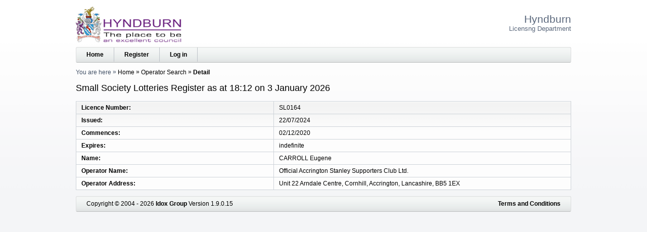

--- FILE ---
content_type: text/html; charset=utf-8
request_url: https://licensing.hyndburnbc.gov.uk/PAforLalpacLIVE/1/Operator/Search/200/7223
body_size: 1680
content:




<!DOCTYPE html>
<html lang="en">
<head>
    <meta http-equiv="x-ua-compatible" content="IE=Edge">
    <meta charset="utf-8" />
    <title>Small Society Lotteries Register as at 18:12 on 3 January 2026</title>
    <link href="/PAforLalpacLIVE/favicon.ico" rel="shortcut icon" type="image/x-icon" />
    <link href="/PAforLalpacLIVE/Content/css?v=RONIIlyJlIR-ngohLr_hqqmYQL0-WZa07LWznxyUHBw1" rel="stylesheet" type="text/css" />
    <link href="/PAforLalpacLIVE/Content/themes/base/css?v=2cVq21zBMVY0lJpcokmFDLELeJiqhTaVEEQfOLE1rQ41" rel="stylesheet" type="text/css" />
    <!--[if lt IE 8]>
        <style type="text/css"> select#SiteSelect { width: auto; } #idDivTocLeft, #divTocPortfolio, #WizardProgressPane, div#WizardInputPane { float: left; width: auto; } </style>
    <![endif]-->  
    <script src="/PAforLalpacLIVE/Scripts/js?v=0NmAj3xu6ikWCHNvLOTYk-YRLoLjxr11brpIEg6nBJM1"></script>
    <meta name="viewport" content="width=device-width, initial-scale=1" />
    <meta name="description" content="The Licensing website of Hyndburn" />
    <meta name="keywords" content="licence licensing &quot;Hyndburn&quot;" />
</head>
<body>
    <header role="banner">
        <a class="accessible" href="#idDivBody">[Skip to Content]</a>
<img alt="System Logo" class="SYS_LOGO" src="/PAforLalpacLIVE/1/SystemLogo" />            <h1>
Hyndburn<span>Licensng Department</span>

            </h1>
        <nav role="navigation">
            <div id="idDivTopBar" class="bar">
<a href="/PAforLalpacLIVE/1/WcaHome">Home</a>

<a href="/PAforLalpacLIVE/1/Login/PreCreate">Register</a><a href="/PAforLalpacLIVE/1/Login">Log in</a>                            </div>

            <div id="idDivBreadcrumb">
                <span class="yah">You are here</span>
                

    <span>
    <a href="/PAforLalpacLIVE/1/WcaHome">Home</a>
</span>
    <span>
    <a href="/PAforLalpacLIVE/1/Operator/Search/200">Operator Search</a>
</span>
    <span>
    Detail
</span>

            </div>
        </nav>

        <h2 id="idDivTitle">
            Small Society Lotteries Register as at 18:12 on 3 January 2026
        </h2>

    </header>

    <div id="idDivBody" role="main">
        



<table class="FieldData">
<tr><th class="FieldName LIC_NUMBER">Licence Number</th><td class="FieldValue LIC_NUMBER">SL0164</td></tr>
<tr><th class="FieldName LIC_DATE_ISSUED">Issued</th><td class="FieldValue LIC_DATE_ISSUED">22/07/2024</td></tr>
<tr><th class="FieldName LIC_DATE_COMMENCES">Commences</th><td class="FieldValue LIC_DATE_COMMENCES">02/12/2020</td></tr>
<tr><th class="FieldName LIC_DATE_EXPIRES">Expires</th><td class="FieldValue LIC_DATE_EXPIRES">indefinite</td></tr>
<tr><th class="FieldName CLI_SEARCH_NAME">Name</th><td class="FieldValue CLI_SEARCH_NAME">CARROLL Eugene</td></tr>



<tr><th class="FieldName OPR_NAME">Operator Name</th><td class="FieldValue OPR_NAME">Official Accrington Stanley Supporters Club Ltd.</td></tr><tr><th class="FieldName OPR_PREM_POST_ADDR">Operator Address</th><td class="FieldValue OPR_PREM_POST_ADDR">Unit 22 Arndale Centre, Cornhill, Accrington, Lancashire, BB5 1EX</td></tr></table>
    </div>
    <footer role="contentinfo">
        <div id="idDivFooter" class="bar">
            <div>
                Copyright &copy; 2004 - 2026 <a href="http://www.idoxgroup.com">Idox Group</a> Version 1.9.0.15
                <div class="terms">
                    <a href="/PAforLalpacLIVE/1/WcaHome/Terms" target="Terms and Conditions" onclick="window.open('/PAforLalpacLIVE/1/WcaHome/Terms', 'Terms and Conditions', 'resizable,height=700,width=800,top=20,left=20,scrollbars').focus(); return false;">Terms and Conditions</a>
                </div>
            </div>
        </div>
    </footer>
</body>
</html>
